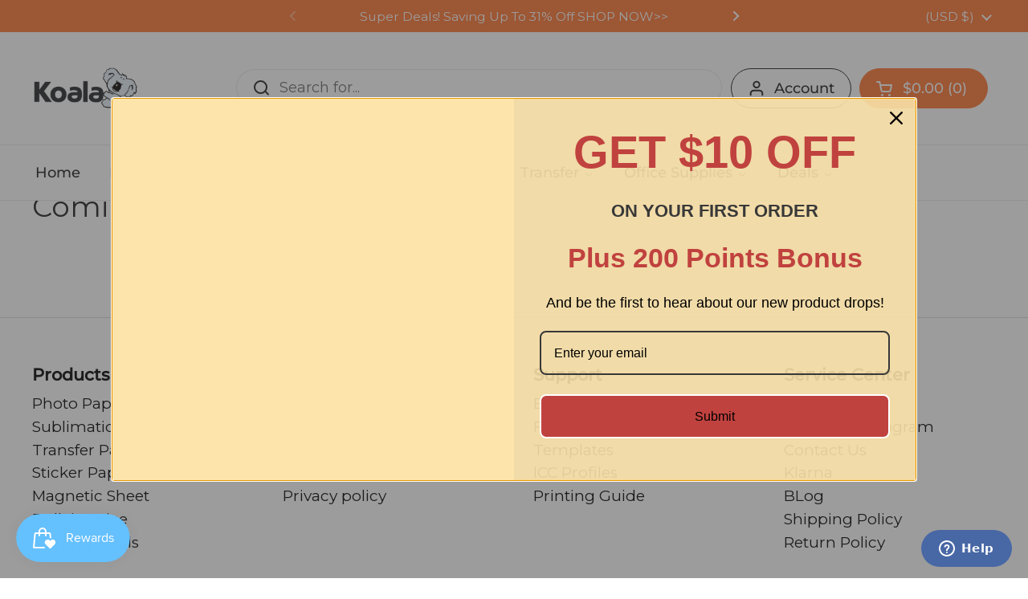

--- FILE ---
content_type: text/javascript
request_url: https://www.koalagp.com/cdn/shop/t/16/assets/component-quick-buy.js?v=167590981964728766521747618128
body_size: 293
content:
if(typeof QuickAddToCart!="function"){class QuickAddToCart2 extends HTMLElement{constructor(){super(),this.querySelector("product-form")&&this.init()}init(){this.querySelector("product-form").addEventListener("add-to-cart",()=>{document.body.classList.contains("template-cart")||(document.getElementById("site-cart-sidebar").show(),KROWN.settings.cart_action=="overlay"&&(document.querySelectorAll("[data-header-cart-total").forEach(elm=>{elm.textContent=document.querySelector("#AjaxCartForm [data-cart-total]").textContent}),document.querySelectorAll("[data-header-cart-count]").forEach(elm=>{elm.textContent=document.querySelector("#AjaxCartForm [data-cart-count]").textContent}),document.getElementById("cart-recommendations")&&document.getElementById("cart-recommendations").generateRecommendations()))})}}typeof customElements.get("quick-add-to-cart")>"u"&&customElements.define("quick-add-to-cart",QuickAddToCart2)}if(typeof QuickViewProduct!="function"){class QuickViewProduct2 extends HTMLElement{constructor(){super(),this.querySelector("a")&&this.init()}initModalProduct(){this.quickViewModal.querySelectorAll("[data-js-close]").forEach(elm=>{elm.addEventListener("click",()=>{this.quickViewModal.hide()})}),this.quickViewModal.querySelector("[data-js-product-form]")&&this.quickViewModal.querySelector("[data-js-product-form]").addEventListener("add-to-cart",()=>{document.getElementById("site-cart-sidebar")?.scrollTo({top:0,behavior:"smooth"}),this.quickViewModal.hide()}),Shopify&&Shopify.PaymentButton&&setTimeout(()=>{Shopify.PaymentButton.init()},50);const productVariants=this.quickViewModal.querySelector("product-variants");productVariants._defaultToFirstVariant||parseInt(productVariants.dataset.variants)==1&&(productVariants.updateBuyButtons(),this.quickViewModal.querySelector("product-page").onVariantChangeHandler({target:productVariants}))}init(){this.quickViewModal=null,this.querySelector("a").addEventListener("keydown",e=>{e.keyCode==window.KEYCODES.RETURN&&(window.lastFocusedElm=this.querySelector("a"))}),this.querySelector("a").addEventListener("click",e=>{if(e.preventDefault(),this.quickViewModal)this.quickViewModal.show();else{const target=e.currentTarget;target.classList.add("working"),fetch(`${target.getAttribute("href")}${target.getAttribute("href").includes("?")?"&":"?"}view=quick-view`).then(response=>response.text()).then(text=>{const quickViewHTML=new DOMParser().parseFromString(text,"text/html").querySelector("#product-quick-view"),quickViewContainer=document.createElement("div");quickViewContainer.innerHTML=`<modal-box id="modal-${target.dataset.id}"	
								class="modal modal--product" 
								data-options='{
									"enabled": false,
									"showOnce": false,
									"blockTabNavigation": true
								}'
								tabindex="-1" role="dialog" aria-modal="true" 
							>
								<div class="container--medium">
									<div class="modal-content" data-js-product-page>
										<button class="modal-close" data-js-close style="position:absolute;margin:0;top:0;right:0">${window.KROWN.settings.symbols.close}</button>
									</div>
								</div>
								<span class="modal-background" data-js-close></span>
							</modal-box>`,this.quickViewModal=quickViewContainer.querySelector("modal-box"),document.body.appendChild(this.quickViewModal),this.quickViewModal.querySelector(".modal-content").innerHTML=quickViewHTML.innerHTML,setTimeout(()=>{this.initModalProduct()},100),this.quickViewModal.querySelector("[data-js-product-page]").addEventListener("reload",()=>{this.initModalProduct()}),window.productPageScripts||this.quickViewModal.querySelectorAll("script").forEach(elm=>{const script=document.createElement("script");script.src=elm.src,document.body.append(script),window.productPageScripts=!0}),setTimeout(()=>{this.quickViewModal.show(),target.classList.remove("working")},250)})}})}}typeof customElements.get("quick-view-product")>"u"&&customElements.define("quick-view-product",QuickViewProduct2)}
//# sourceMappingURL=/cdn/shop/t/16/assets/component-quick-buy.js.map?v=167590981964728766521747618128
